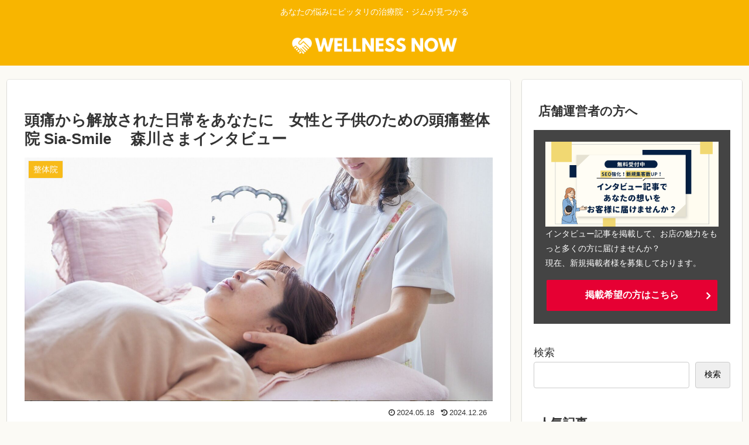

--- FILE ---
content_type: text/css
request_url: https://media.bdfull.com/wp-content/themes/cocoon-child-master/style.css?ver=6.9&fver=20250313044201
body_size: 994
content:
@charset "UTF-8";

/*!
Theme Name: Cocoon Child
Description: Cocoon専用の子テーマ
Theme URI: https://wp-cocoon.com/
Author: わいひら
Author URI: https://nelog.jp/
Template:   cocoon-master
Version:    1.1.3
*/

/************************************
** 子テーマ用のスタイルを書く
************************************/
/*必要ならばここにコードを書く*/

.area {
  margin-bottom: 20px;
  padding: 0 5px;
  flex: 1 1 16%;
}

.area h2 {
  background-color: #f2f2f2;
  padding: 5px;
  border-radius: 5px;
  margin: 0 0 10px 0;
  font-size: 14px;
  text-align: center;
}

.area ul {
  list-style: none;
  padding: 0;
  display: flex; /* 横並びにする */
  flex-wrap: wrap; /* コンテンツが多い場合は折り返し */
}

.area ul li {
  box-sizing: border-box;
  padding: 5px; /* より細かいスペース調整 */
}

.area ul li a {
  display: block;
  padding: 2px 4px;
  text-decoration: none;
  color: #333;
  border: 1px solid #ddd;
  text-align: center;
  border-radius: 5px;
  font-size: 10px;
  background-color: #fff;
}

.area ul li a:hover {
  background-color: #e9e9e9;
}
.search-title{
  font-size: 18px;
  text-align: center;
  margin-bottom: 20px;
}
.search-section{
  background-color: #FFFCF1;
  padding: 20px;
}
.area-wrap{
  display: flex;
  justify-content: space-between;
}
#hokkaido-tohoku h2{
  background-color: #84ACD1;
}
#kanto h2{
 background-color: #7BBE94;
}
#chubu h2{
 background-color: #AED27D;
}
#kinki h2{
  background-color: #E9CE9B;
}
#chugoku-shikoku h2{
  background-color: #E79465;
}
#kyushu h2{
  background-color: #DA919C;
}
@media (max-width: 768px) {
  .area{
    flex: 1 1 50%;
  }
  .area ul li {
    flex: inherit !important; /* 画面が小さい場合は横に2つ並ぶように調整 */
  }
  .area-wrap{
    display: flex;
    flex-wrap: wrap;
  }
  .area ul li a{
    display: inline-block;
  }
}

@media (max-width: 480px) {
  .area ul li {
    flex: 1 1 100%; /* さらに小さい画面では縦並びに */
  }
}

/************************************
** レスポンシブデザイン用のメディアクエリ
************************************/
/*1023px以下*/
@media screen and (max-width: 1023px){
  /*必要ならばここにコードを書く*/
}

/*834px以下*/
@media screen and (max-width: 834px){
  /*必要ならばここにコードを書く*/
}

/*480px以下*/
@media screen and (max-width: 480px){
  /*必要ならばここにコードを書く*/
}
